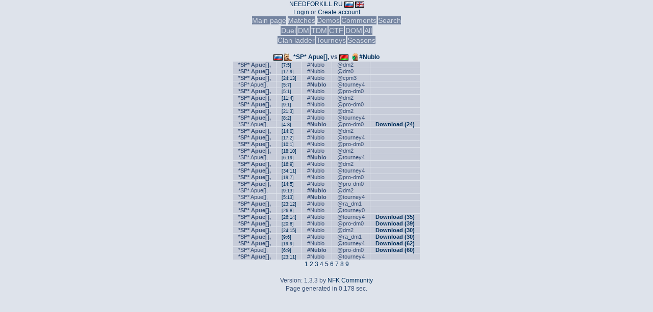

--- FILE ---
content_type: text/html; charset=UTF-8
request_url: https://stats.needforkill.ru/duelslist/38/607/page/5
body_size: 16569
content:

<!DOCTYPE html>
<html>
<head>
	<meta charset="UTF-8">
	<meta http-equiv="Content-Type" content="text/html; charset=utf-8" />
	<link type="text/css" rel="StyleSheet" href="/themes/default/css/style.css" />
	<link rel="icon" type="image/png" sizes="64x64" href="/images/favicon-64x64.png" />
	<link rel="icon" type="image/png" sizes="128x128" href="/images/favicon-128x128.png" />
	<link rel="icon" type="image/png" sizes="256x256" href="/images/favicon-256x265.png" />
	<link rel="icon" type="image/png" sizes="512x512" href="/images/favicon-512x512.png" />
	<link rel="shortcut icon" type="image/x-icon" href="/images/favicon.ico" />
	<title>*SP* Apue[], vs #Nublo | Need For Kill statistics</title>
	<script type="text/javascript" src="/js/jquery-3.5.0.min.js"></script>
	<script type="text/javascript" src="/themes/default/javascripts/ShowOrHide.js"></script>
</head>
<body>
<div align="center">
	<a href="http://needforkill.ru">NEEDFORKILL.RU</a><!--: Stats count from servers <b>cleanvoice.ru</b>--> <a href="/do/language/ru"><img src='/images/flags/ru.png' title='Russian' align='absmiddle'></a> <a href="/do/language/en"><img src='/images/flags/gb.png' title='English' align='absmiddle'></a>
	<br />
		
			<a href="javascript://" onClick="ShowOrHide('login_frm'); return false;">Login</a> or 
			<a href="javascript://" onClick="ShowOrHide('reg_frm'); return false;">Create account</a>
			<div id="login_frm" style="display:none">
				<form action="/login" method="post">
					<table>
						<tr>
							<td>Login:</td>
							<td><input type="text" name="f_login" /></td>
						</tr>
						<tr>
							<td>Password:</td>
							<td><input type="password" name="f_password" /></td>
						</tr>
						<tr>
							<td></td>
							<td>
								<input type="hidden" name="f_action" value="login" />
								<input type="submit" value="Enter" />
							</td>
						</tr>
					</table>
				</form>
			</div>
			<div id="reg_frm" style="display:none">
				<form action="/do/user/register" method="post">
					<table>
						<tr>
							<td>Login:</td>
							<td><input type="text" name="login" /></td>
						</tr>
						<tr>
							<td>Password:</td>
							<td><input type="password" name="password" /></td>
						</tr>
						<tr>
							<td>E-mail:</td>
							<td><input type="text" name="email" /></td>
						</tr>
						<tr>
							<td></td>
							<td><input type="submit" value="Register" /></td>
						</tr>
					</table>
				</form>
			</div>
		
	
	<br />
	<span class="headmenu"><a href="/">Main page</a></span>
	<!--<span class="headmenu"><a href="/news">News</a></span>-->
	<span class="headmenu"><a href="/matchlist">Matches</a></span>
	<span class="headmenu"><a href="/demoslist">Demos</a></span>
	<span class="headmenu"><a href="/comments">Comments</a></span>
	<!--<span class="headmenu"><a href="/maps"></a></span>-->
	<span class="headmenu"><a href="/search">Search</a></span>
	<table>
		<thead>
			<tr>
				<th><a href="/ladder/duel">Duel</a></th>
				<th><a href="/ladder/dm">DM</a></th>
				<th><a href="/ladder/tdm">TDM</a></th>
				<th><a href="/ladder/ctf">CTF</a></th>
				<th><a href="/ladder/dom">DOM</a></th>
				<th><a href="/ladder/all">All</a></th>
				<!--<th><a href="/seasons">Seasons</a></th>-->
			</tr>
		</thead>
	</table>
	<span class="headmenu"><a href="/clans">Clan ladder</a></span>
	<span class="headmenu"><a href="/tourneys">Tourneys</a></span>
	<span class="headmenu"><a href="/seasons">Seasons</a></span>
	<br />
	<br />

	<b><img src='/images/flags/ru.png' title='Russian Federation' align='absmiddle'> <img src='/images/players/icon_15/sarge_default.png' title='sarge_default' align='absmiddle'> <a href='/profile/38'>*SP* Apue[],</a> vs <img src='/images/flags/by.png' title='Belarus' align='absmiddle'> <img src='/images/players/icon_15/xaero_green.png' title='xaero_green' align='absmiddle'> <a href='/profile/607'>#Nublo</a></b>
	

	
	
	
<div align="center">
<table id="tbl" border="0" cellspacing="1">
	
		<tr bgcolor="#C7CCD9">
			<td><span class="newsautor"><b>*SP* Apue[],</b></span></td>
			<td><span class="newsnumcom" title="2012-05-08 22:53:52"><a href="/match/30341">[7:5]</b></a></span></td>
			<td><span class="newsautor">#Nublo</span></td>
			<td><span class="newsautor">@dm2</a></span></td>
			<td><span class='newsautor'><a href='/demo/30341'><b></b></a></span></td>
		</tr>
	
		<tr bgcolor="#C7CCD9">
			<td><span class="newsautor"><b>*SP* Apue[],</b></span></td>
			<td><span class="newsnumcom" title="2012-05-08 23:07:27"><a href="/match/30343">[17:9]</b></a></span></td>
			<td><span class="newsautor">#Nublo</span></td>
			<td><span class="newsautor">@dm0</a></span></td>
			<td><span class='newsautor'><a href='/demo/30343'><b></b></a></span></td>
		</tr>
	
		<tr bgcolor="#C7CCD9">
			<td><span class="newsautor"><b>*SP* Apue[],</b></span></td>
			<td><span class="newsnumcom" title="2012-05-09 20:33:44"><a href="/match/30414">[24:13]</b></a></span></td>
			<td><span class="newsautor">#Nublo</span></td>
			<td><span class="newsautor">@cpm3</a></span></td>
			<td><span class='newsautor'><a href='/demo/30414'><b></b></a></span></td>
		</tr>
	
		<tr bgcolor="#C7CCD9">
			<td><span class="newsautor">*SP* Apue[],</span></td>
			<td><span class="newsnumcom" title="2012-05-09 20:44:30"><a href="/match/30415">[5:7]</b></a></span></td>
			<td><span class="newsautor"><b>#Nublo</b></span></td>
			<td><span class="newsautor">@tourney4</a></span></td>
			<td><span class='newsautor'><a href='/demo/30415'><b></b></a></span></td>
		</tr>
	
		<tr bgcolor="#C7CCD9">
			<td><span class="newsautor"><b>*SP* Apue[],</b></span></td>
			<td><span class="newsnumcom" title="2012-05-09 20:55:37"><a href="/match/30417">[5:1]</b></a></span></td>
			<td><span class="newsautor">#Nublo</span></td>
			<td><span class="newsautor">@pro-dm0</a></span></td>
			<td><span class='newsautor'><a href='/demo/30417'><b></b></a></span></td>
		</tr>
	
		<tr bgcolor="#C7CCD9">
			<td><span class="newsautor"><b>*SP* Apue[],</b></span></td>
			<td><span class="newsnumcom" title="2012-05-09 21:06:23"><a href="/match/30419">[11:4]</b></a></span></td>
			<td><span class="newsautor">#Nublo</span></td>
			<td><span class="newsautor">@dm2</a></span></td>
			<td><span class='newsautor'><a href='/demo/30419'><b></b></a></span></td>
		</tr>
	
		<tr bgcolor="#C7CCD9">
			<td><span class="newsautor"><b>*SP* Apue[],</b></span></td>
			<td><span class="newsnumcom" title="2012-05-10 19:57:39"><a href="/match/30469">[9:1]</b></a></span></td>
			<td><span class="newsautor">#Nublo</span></td>
			<td><span class="newsautor">@pro-dm0</a></span></td>
			<td><span class='newsautor'><a href='/demo/30469'><b></b></a></span></td>
		</tr>
	
		<tr bgcolor="#C7CCD9">
			<td><span class="newsautor"><b>*SP* Apue[],</b></span></td>
			<td><span class="newsnumcom" title="2012-05-10 20:08:09"><a href="/match/30471">[21:3]</b></a></span></td>
			<td><span class="newsautor">#Nublo</span></td>
			<td><span class="newsautor">@dm2</a></span></td>
			<td><span class='newsautor'><a href='/demo/30471'><b></b></a></span></td>
		</tr>
	
		<tr bgcolor="#C7CCD9">
			<td><span class="newsautor"><b>*SP* Apue[],</b></span></td>
			<td><span class="newsnumcom" title="2012-05-10 20:18:37"><a href="/match/30473">[8:2]</b></a></span></td>
			<td><span class="newsautor">#Nublo</span></td>
			<td><span class="newsautor">@tourney4</a></span></td>
			<td><span class='newsautor'><a href='/demo/30473'><b></b></a></span></td>
		</tr>
	
		<tr bgcolor="#C7CCD9">
			<td><span class="newsautor">*SP* Apue[],</span></td>
			<td><span class="newsnumcom" title="2012-05-17 21:22:29"><a href="/match/30869">[4:8]</b></a></span></td>
			<td><span class="newsautor"><b>#Nublo</b></span></td>
			<td><span class="newsautor">@pro-dm0</a></span></td>
			<td><span class='newsautor'><a href='/demo/30869'><b><a href='/demo/30869'>Download (24)</a></b></a></span></td>
		</tr>
	
		<tr bgcolor="#C7CCD9">
			<td><span class="newsautor"><b>*SP* Apue[],</b></span></td>
			<td><span class="newsnumcom" title="2012-05-17 21:38:05"><a href="/match/30872">[14:0]</b></a></span></td>
			<td><span class="newsautor">#Nublo</span></td>
			<td><span class="newsautor">@dm2</a></span></td>
			<td><span class='newsautor'><a href='/demo/30872'><b></b></a></span></td>
		</tr>
	
		<tr bgcolor="#C7CCD9">
			<td><span class="newsautor"><b>*SP* Apue[],</b></span></td>
			<td><span class="newsnumcom" title="2012-05-17 21:48:58"><a href="/match/30874">[17:2]</b></a></span></td>
			<td><span class="newsautor">#Nublo</span></td>
			<td><span class="newsautor">@tourney4</a></span></td>
			<td><span class='newsautor'><a href='/demo/30874'><b></b></a></span></td>
		</tr>
	
		<tr bgcolor="#C7CCD9">
			<td><span class="newsautor"><b>*SP* Apue[],</b></span></td>
			<td><span class="newsnumcom" title="2012-05-25 22:02:30"><a href="/match/31266">[10:1]</b></a></span></td>
			<td><span class="newsautor">#Nublo</span></td>
			<td><span class="newsautor">@pro-dm0</a></span></td>
			<td><span class='newsautor'><a href='/demo/31266'><b></b></a></span></td>
		</tr>
	
		<tr bgcolor="#C7CCD9">
			<td><span class="newsautor"><b>*SP* Apue[],</b></span></td>
			<td><span class="newsnumcom" title="2012-05-25 22:12:50"><a href="/match/31268">[18:10]</b></a></span></td>
			<td><span class="newsautor">#Nublo</span></td>
			<td><span class="newsautor">@dm2</a></span></td>
			<td><span class='newsautor'><a href='/demo/31268'><b></b></a></span></td>
		</tr>
	
		<tr bgcolor="#C7CCD9">
			<td><span class="newsautor">*SP* Apue[],</span></td>
			<td><span class="newsnumcom" title="2012-05-25 22:23:10"><a href="/match/31270">[6:19]</b></a></span></td>
			<td><span class="newsautor"><b>#Nublo</b></span></td>
			<td><span class="newsautor">@tourney4</a></span></td>
			<td><span class='newsautor'><a href='/demo/31270'><b></b></a></span></td>
		</tr>
	
		<tr bgcolor="#C7CCD9">
			<td><span class="newsautor"><b>*SP* Apue[],</b></span></td>
			<td><span class="newsnumcom" title="2012-05-26 19:40:54"><a href="/match/31330">[16:9]</b></a></span></td>
			<td><span class="newsautor">#Nublo</span></td>
			<td><span class="newsautor">@dm2</a></span></td>
			<td><span class='newsautor'><a href='/demo/31330'><b></b></a></span></td>
		</tr>
	
		<tr bgcolor="#C7CCD9">
			<td><span class="newsautor"><b>*SP* Apue[],</b></span></td>
			<td><span class="newsnumcom" title="2012-05-26 19:51:21"><a href="/match/31332">[34:11]</b></a></span></td>
			<td><span class="newsautor">#Nublo</span></td>
			<td><span class="newsautor">@tourney4</a></span></td>
			<td><span class='newsautor'><a href='/demo/31332'><b></b></a></span></td>
		</tr>
	
		<tr bgcolor="#C7CCD9">
			<td><span class="newsautor"><b>*SP* Apue[],</b></span></td>
			<td><span class="newsnumcom" title="2012-05-26 20:01:46"><a href="/match/31334">[19:7]</b></a></span></td>
			<td><span class="newsautor">#Nublo</span></td>
			<td><span class="newsautor">@pro-dm0</a></span></td>
			<td><span class='newsautor'><a href='/demo/31334'><b></b></a></span></td>
		</tr>
	
		<tr bgcolor="#C7CCD9">
			<td><span class="newsautor"><b>*SP* Apue[],</b></span></td>
			<td><span class="newsnumcom" title="2012-06-03 15:17:49"><a href="/match/31849">[14:5]</b></a></span></td>
			<td><span class="newsautor">#Nublo</span></td>
			<td><span class="newsautor">@pro-dm0</a></span></td>
			<td><span class='newsautor'><a href='/demo/31849'><b></b></a></span></td>
		</tr>
	
		<tr bgcolor="#C7CCD9">
			<td><span class="newsautor">*SP* Apue[],</span></td>
			<td><span class="newsnumcom" title="2012-06-03 15:29:02"><a href="/match/31850">[9:13]</b></a></span></td>
			<td><span class="newsautor"><b>#Nublo</b></span></td>
			<td><span class="newsautor">@dm2</a></span></td>
			<td><span class='newsautor'><a href='/demo/31850'><b></b></a></span></td>
		</tr>
	
		<tr bgcolor="#C7CCD9">
			<td><span class="newsautor">*SP* Apue[],</span></td>
			<td><span class="newsnumcom" title="2012-06-03 15:39:47"><a href="/match/31852">[5:13]</b></a></span></td>
			<td><span class="newsautor"><b>#Nublo</b></span></td>
			<td><span class="newsautor">@tourney4</a></span></td>
			<td><span class='newsautor'><a href='/demo/31852'><b></b></a></span></td>
		</tr>
	
		<tr bgcolor="#C7CCD9">
			<td><span class="newsautor"><b>*SP* Apue[],</b></span></td>
			<td><span class="newsnumcom" title="2012-06-03 15:50:28"><a href="/match/31853">[23:12]</b></a></span></td>
			<td><span class="newsautor">#Nublo</span></td>
			<td><span class="newsautor">@ra_dm1</a></span></td>
			<td><span class='newsautor'><a href='/demo/31853'><b></b></a></span></td>
		</tr>
	
		<tr bgcolor="#C7CCD9">
			<td><span class="newsautor"><b>*SP* Apue[],</b></span></td>
			<td><span class="newsnumcom" title="2012-06-03 16:00:53"><a href="/match/31855">[26:8]</b></a></span></td>
			<td><span class="newsautor">#Nublo</span></td>
			<td><span class="newsautor">@tourney0</a></span></td>
			<td><span class='newsautor'><a href='/demo/31855'><b></b></a></span></td>
		</tr>
	
		<tr bgcolor="#C7CCD9">
			<td><span class="newsautor"><b>*SP* Apue[],</b></span></td>
			<td><span class="newsnumcom" title="2012-06-08 19:40:29"><a href="/match/32246">[26:14]</b></a></span></td>
			<td><span class="newsautor">#Nublo</span></td>
			<td><span class="newsautor">@tourney4</a></span></td>
			<td><span class='newsautor'><a href='/demo/32246'><b><a href='/demo/32246'>Download (35)</a></b></a></span></td>
		</tr>
	
		<tr bgcolor="#C7CCD9">
			<td><span class="newsautor"><b>*SP* Apue[],</b></span></td>
			<td><span class="newsnumcom" title="2012-06-08 19:51:58"><a href="/match/32247">[20:8]</b></a></span></td>
			<td><span class="newsautor">#Nublo</span></td>
			<td><span class="newsautor">@pro-dm0</a></span></td>
			<td><span class='newsautor'><a href='/demo/32247'><b><a href='/demo/32247'>Download (39)</a></b></a></span></td>
		</tr>
	
		<tr bgcolor="#C7CCD9">
			<td><span class="newsautor"><b>*SP* Apue[],</b></span></td>
			<td><span class="newsnumcom" title="2012-06-08 20:02:16"><a href="/match/32249">[24:15]</b></a></span></td>
			<td><span class="newsautor">#Nublo</span></td>
			<td><span class="newsautor">@dm2</a></span></td>
			<td><span class='newsautor'><a href='/demo/32249'><b><a href='/demo/32249'>Download (30)</a></b></a></span></td>
		</tr>
	
		<tr bgcolor="#C7CCD9">
			<td><span class="newsautor"><b>*SP* Apue[],</b></span></td>
			<td><span class="newsnumcom" title="2012-06-08 20:12:43"><a href="/match/32250">[9:6]</b></a></span></td>
			<td><span class="newsautor">#Nublo</span></td>
			<td><span class="newsautor">@ra_dm1</a></span></td>
			<td><span class='newsautor'><a href='/demo/32250'><b><a href='/demo/32250'>Download (30)</a></b></a></span></td>
		</tr>
	
		<tr bgcolor="#C7CCD9">
			<td><span class="newsautor"><b>*SP* Apue[],</b></span></td>
			<td><span class="newsnumcom" title="2012-06-13 21:58:55"><a href="/match/32533">[19:9]</b></a></span></td>
			<td><span class="newsautor">#Nublo</span></td>
			<td><span class="newsautor">@tourney4</a></span></td>
			<td><span class='newsautor'><a href='/demo/32533'><b><a href='/demo/32533'>Download (62)</a></b></a></span></td>
		</tr>
	
		<tr bgcolor="#C7CCD9">
			<td><span class="newsautor">*SP* Apue[],</span></td>
			<td><span class="newsnumcom" title="2012-06-13 22:09:44"><a href="/match/32535">[6:9]</b></a></span></td>
			<td><span class="newsautor"><b>#Nublo</b></span></td>
			<td><span class="newsautor">@pro-dm0</a></span></td>
			<td><span class='newsautor'><a href='/demo/32535'><b><a href='/demo/32535'>Download (60)</a></b></a></span></td>
		</tr>
	
		<tr bgcolor="#C7CCD9">
			<td><span class="newsautor"><b>*SP* Apue[],</b></span></td>
			<td><span class="newsnumcom" title="2012-06-15 12:52:06"><a href="/match/32626">[23:11]</b></a></span></td>
			<td><span class="newsautor">#Nublo</span></td>
			<td><span class="newsautor">@tourney4</a></span></td>
			<td><span class='newsautor'><a href='/demo/32626'><b></b></a></span></td>
		</tr>
	

</table>
	<div align="center"><div style="width:450"><a href='/duelslist/38/607/page/1'>1</a> <a href='/duelslist/38/607/page/2'>2</a> <a href='/duelslist/38/607/page/3'>3</a> <a href='/duelslist/38/607/page/4'>4</a> <b>5</b> <a href='/duelslist/38/607/page/6'>6</a> <a href='/duelslist/38/607/page/7'>7</a> <a href='/duelslist/38/607/page/8'>8</a> <a href='/duelslist/38/607/page/9'>9</a> </div></div>
</div>

	<br>
	Version: 1.3.3 by <a href="https://github.com/NeedForKillTheGame/nfk-stats">NFK Community</a><br />
			Page generated in 0.178 sec.
</div>
</body>
</html>
